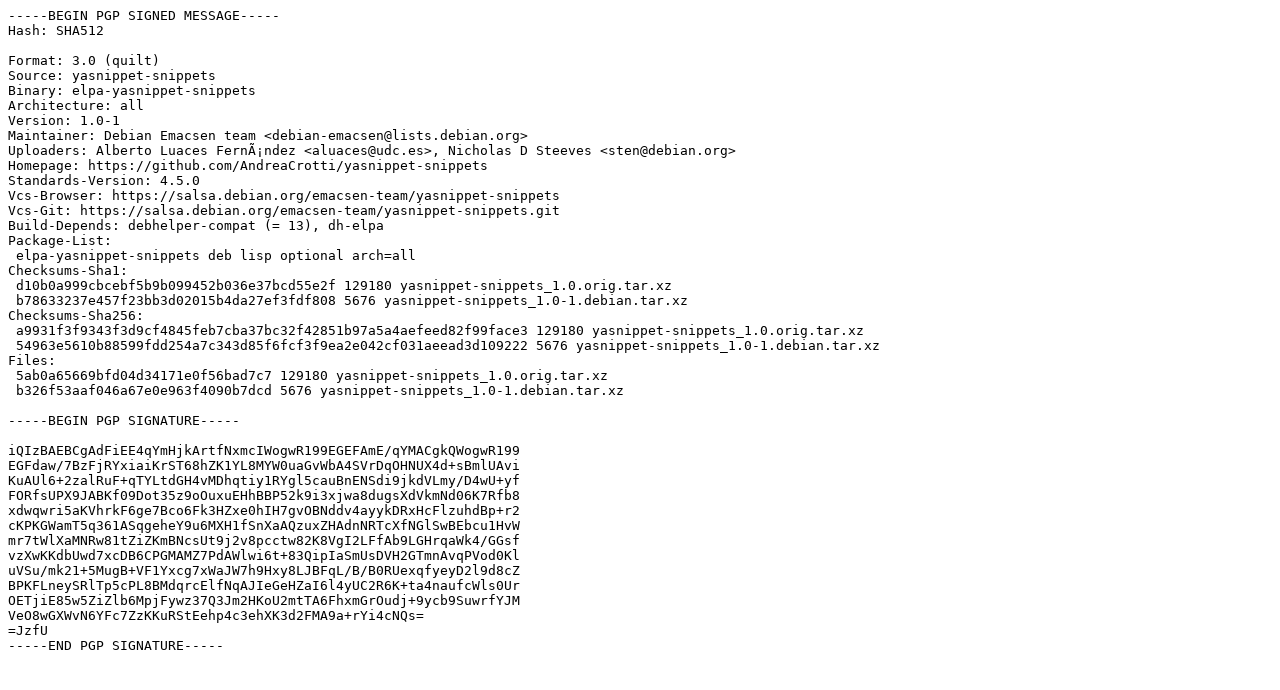

--- FILE ---
content_type: text/prs.lines.tag
request_url: http://us.archive.ubuntu.com/ubuntu/ubuntu/pool/universe/y/yasnippet-snippets/yasnippet-snippets_1.0-1.dsc
body_size: 2076
content:
-----BEGIN PGP SIGNED MESSAGE-----
Hash: SHA512

Format: 3.0 (quilt)
Source: yasnippet-snippets
Binary: elpa-yasnippet-snippets
Architecture: all
Version: 1.0-1
Maintainer: Debian Emacsen team <debian-emacsen@lists.debian.org>
Uploaders: Alberto Luaces FernÃ¡ndez <aluaces@udc.es>, Nicholas D Steeves <sten@debian.org>
Homepage: https://github.com/AndreaCrotti/yasnippet-snippets
Standards-Version: 4.5.0
Vcs-Browser: https://salsa.debian.org/emacsen-team/yasnippet-snippets
Vcs-Git: https://salsa.debian.org/emacsen-team/yasnippet-snippets.git
Build-Depends: debhelper-compat (= 13), dh-elpa
Package-List:
 elpa-yasnippet-snippets deb lisp optional arch=all
Checksums-Sha1:
 d10b0a999cbcebf5b9b099452b036e37bcd55e2f 129180 yasnippet-snippets_1.0.orig.tar.xz
 b78633237e457f23bb3d02015b4da27ef3fdf808 5676 yasnippet-snippets_1.0-1.debian.tar.xz
Checksums-Sha256:
 a9931f3f9343f3d9cf4845feb7cba37bc32f42851b97a5a4aefeed82f99face3 129180 yasnippet-snippets_1.0.orig.tar.xz
 54963e5610b88599fdd254a7c343d85f6fcf3f9ea2e042cf031aeead3d109222 5676 yasnippet-snippets_1.0-1.debian.tar.xz
Files:
 5ab0a65669bfd04d34171e0f56bad7c7 129180 yasnippet-snippets_1.0.orig.tar.xz
 b326f53aaf046a67e0e963f4090b7dcd 5676 yasnippet-snippets_1.0-1.debian.tar.xz

-----BEGIN PGP SIGNATURE-----

iQIzBAEBCgAdFiEE4qYmHjkArtfNxmcIWogwR199EGEFAmE/qYMACgkQWogwR199
EGFdaw/7BzFjRYxiaiKrST68hZK1YL8MYW0uaGvWbA4SVrDqOHNUX4d+sBmlUAvi
KuAUl6+2zalRuF+qTYLtdGH4vMDhqtiy1RYgl5cauBnENSdi9jkdVLmy/D4wU+yf
FORfsUPX9JABKf09Dot35z9oOuxuEHhBBP52k9i3xjwa8dugsXdVkmNd06K7Rfb8
xdwqwri5aKVhrkF6ge7Bco6Fk3HZxe0hIH7gvOBNddv4ayykDRxHcFlzuhdBp+r2
cKPKGWamT5q361ASqgeheY9u6MXH1fSnXaAQzuxZHAdnNRTcXfNGlSwBEbcu1HvW
mr7tWlXaMNRw81tZiZKmBNcsUt9j2v8pcctw82K8VgI2LFfAb9LGHrqaWk4/GGsf
vzXwKKdbUwd7xcDB6CPGMAMZ7PdAWlwi6t+83QipIaSmUsDVH2GTmnAvqPVod0Kl
uVSu/mk21+5MugB+VF1Yxcg7xWaJW7h9Hxy8LJBFqL/B/B0RUexqfyeyD2l9d8cZ
BPKFLneySRlTp5cPL8BMdqrcElfNqAJIeGeHZaI6l4yUC2R6K+ta4naufcWls0Ur
OETjiE85w5ZiZlb6MpjFywz37Q3Jm2HKoU2mtTA6FhxmGrOudj+9ycb9SuwrfYJM
VeO8wGXWvN6YFc7ZzKKuRStEehp4c3ehXK3d2FMA9a+rYi4cNQs=
=JzfU
-----END PGP SIGNATURE-----
